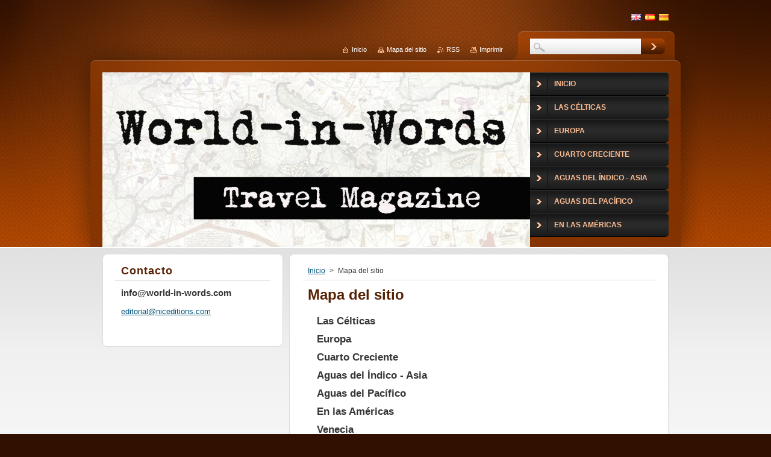

--- FILE ---
content_type: text/html; charset=UTF-8
request_url: https://www.world-in-words.com/es/sitemap/
body_size: 4950
content:
<!--[if lte IE 9]><!DOCTYPE HTML PUBLIC "-//W3C//DTD HTML 4.01 Transitional//EN" "https://www.w3.org/TR/html4/loose.dtd"><![endif]-->
<!DOCTYPE html>
<!--[if IE]><html class="ie" lang="es"><![endif]-->
<!--[if gt IE 9]><!--> 
<html lang="es">
<!--<![endif]-->
    <head>
        <!--[if lt IE 8]><meta http-equiv="X-UA-Compatible" content="IE=EmulateIE7"><![endif]--><!--[if IE 8]><meta http-equiv="X-UA-Compatible" content="IE=EmulateIE8"><![endif]--><!--[if IE 9]><meta http-equiv="X-UA-Compatible" content="IE=EmulateIE9"><![endif]-->
        <base href="https://www.world-in-words.com/">
  <meta charset="utf-8">
  <meta name="description" content="">
  <meta name="keywords" content="">
  <meta name="generator" content="Webnode">
  <meta name="apple-mobile-web-app-capable" content="yes">
  <meta name="apple-mobile-web-app-status-bar-style" content="black">
  <meta name="format-detection" content="telephone=no">
    <meta name="google-site-verification" content="-ccFiD7LcVcwVtCeKxeAR8lM0lDi71wpTUzgVUTyKCU">
  <link rel="shortcut icon" href="https://166e1add31.clvaw-cdnwnd.com/5e1f3569a82cfa78c5918916153082ec/200002349-117741271e/teclat.ico">
<link rel="canonical" href="https://www.world-in-words.com/es/sitemap/">
<script type="text/javascript">(function(i,s,o,g,r,a,m){i['GoogleAnalyticsObject']=r;i[r]=i[r]||function(){
			(i[r].q=i[r].q||[]).push(arguments)},i[r].l=1*new Date();a=s.createElement(o),
			m=s.getElementsByTagName(o)[0];a.async=1;a.src=g;m.parentNode.insertBefore(a,m)
			})(window,document,'script','//www.google-analytics.com/analytics.js','ga');ga('create', 'UA-797705-6', 'auto',{"name":"wnd_header"});ga('wnd_header.set', 'dimension1', 'W1');ga('wnd_header.set', 'anonymizeIp', true);ga('wnd_header.send', 'pageview');var _gaq = _gaq || [];
				  (function() {
					var ga = document.createElement('script'); ga.type = 'text/javascript'; ga.async = true;
					ga.src = ('https:' == location.protocol ? 'https://ssl' : 'https://www') + '.google-analytics.com/ga.js';
					var s = document.getElementsByTagName('script')[0]; s.parentNode.insertBefore(ga, s);
				  })(); _gaq.push(['_setAccount', 'UA-85443618-1']);_gaq.push(['_trackPageview']);_gaq.push(['_gat._anonymizeIp']);var pageTrackerAllTrackEvent=function(category,action,opt_label,opt_value){ga('send', 'event', category, action, opt_label, opt_value)};</script>
  <link rel="alternate" type="application/rss+xml" href="https://world-in-words.com/rss/all.xml" title="">
<!--[if lte IE 9]><style type="text/css">.cke_skin_webnode iframe {vertical-align: baseline !important;}</style><![endif]-->
        <title>Mapa del sitio ::   </title>
        <meta name="robots" content="index, follow">
        <meta name="googlebot" content="index, follow">
        <link href="https://d11bh4d8fhuq47.cloudfront.net/_system/skins/v9/50001044/css/style.css" rel="stylesheet" type="text/css" media="screen,projection,handheld,tv">
        <link href="https://d11bh4d8fhuq47.cloudfront.net/_system/skins/v9/50001044/css/print.css" rel="stylesheet" type="text/css" media="print">
        <script type="text/javascript" src="https://d11bh4d8fhuq47.cloudfront.net/_system/skins/v9/50001044/js/functions.js"></script>
        <!--[if IE 6]>
            <script type="text/javascript" src="https://d11bh4d8fhuq47.cloudfront.net/_system/skins/v9/50001044/js/functions-ie.js"></script>
            <script type="text/javascript" src="https://d11bh4d8fhuq47.cloudfront.net/_system/skins/v9/50001044/js/png.js"></script>
            <script type="text/javascript">
                DD_belatedPNG.fix('#contentTop, #contentBottom, #sidebarTop, #sidebarBottom, #leftSideTop, #leftSideBottom, #leftColumnTop, #leftColumnBottom, #rightColumnTop, #rightColumnBottom, .submit, .button, .post .reply a, #slideshowControl, #slideshowControl span');
            </script>
        <![endif]-->
    
				<script type="text/javascript">
				/* <![CDATA[ */
					
					if (typeof(RS_CFG) == 'undefined') RS_CFG = new Array();
					RS_CFG['staticServers'] = new Array('https://d11bh4d8fhuq47.cloudfront.net/');
					RS_CFG['skinServers'] = new Array('https://d11bh4d8fhuq47.cloudfront.net/');
					RS_CFG['filesPath'] = 'https://www.world-in-words.com/_files/';
					RS_CFG['filesAWSS3Path'] = 'https://166e1add31.clvaw-cdnwnd.com/5e1f3569a82cfa78c5918916153082ec/';
					RS_CFG['lbClose'] = 'Cerrar';
					RS_CFG['skin'] = 'default';
					if (!RS_CFG['labels']) RS_CFG['labels'] = new Array();
					RS_CFG['systemName'] = 'Webnode';
						
					RS_CFG['responsiveLayout'] = 0;
					RS_CFG['mobileDevice'] = 0;
					RS_CFG['labels']['copyPasteSource'] = 'Read more:';
					
				/* ]]> */
				</script><script type="text/javascript" src="https://d11bh4d8fhuq47.cloudfront.net/_system/client/js/compressed/frontend.package.1-3-108.js?ph=166e1add31"></script><style type="text/css">#content .diskuze label.postTextLabel {display: inherit !important;}</style></head>
    <body>
    <div id="siteBg">
        <div id="topBg">
            <div id="site">

                <!-- HEADER -->
                <div id="header">
                    <div id="logozone">
                        <div id="logo"><a href="es/" title="Ir a la página de inicio."><span id="rbcSystemIdentifierLogo">  </span></a></div>                        <p id="moto"><span id="rbcCompanySlogan" class="rbcNoStyleSpan"></span></p>
                    </div>
                    
                    <!-- ILLUSTRATION -->
                    <div id="illustration">
                        <img src="https://166e1add31.clvaw-cdnwnd.com/5e1f3569a82cfa78c5918916153082ec/200122615-cf618cf61a/LogoWIW nou.jpg?ph=166e1add31" width="711" height="338" alt="">                    </div>
                    <!-- /ILLUSTRATION -->
                    
                </div>
                <!-- /HEADER -->

                <div class="cleaner"><!-- / --></div>

                <!-- MAIN -->
                <div id="mainWide">
                    <div id="mainContent">
                        
                        <div id="contentRow">
                            <!-- CONTENT -->
                            <div id="content">
                                <div id="contentTop"><!-- / --></div>
                                <div id="contentContent">

                                    <!-- NAVIGATOR -->
                                    <div id="pageNavigator" class="rbcContentBlock">          <div id="navizone" class="navigator">                           <a class="navFirstPage" href="/es/">Inicio</a>        <span><span> &gt; </span></span>          <span id="navCurrentPage">Mapa del sitio</span>                 </div>                <div class="cleaner"><!-- / --></div>            </div>                                    <!-- /NAVIGATOR -->

                                    <div class="cleaner"><!-- / --></div>

                                    
		
        <div class="box">
            <div class="boxTitle"><h1>Mapa del sitio</h1></div>
            <div class="boxContent">

    
<ul class="ServerMap">
	<li class="first"><a href="/es/las-celticas/">Las Célticas</a></li>
	<li><a href="/es/europa/">Europa</a></li>
	<li><a href="/es/cuarto-creciente/">Cuarto Creciente</a></li>
	<li><a href="/es/aguas-del-indico/">Aguas del Índico - Asia</a></li>
	<li><a href="/es/aguas-del-pacifico/">Aguas del Pacífico</a></li>
	<li><a href="/es/en-las-americas/">En las Américas</a></li>
	<li><a href="/es/venecia/">Venecia</a></li>
	<li><a href="/es/roma/">Roma</a></li>
	<li><a href="/es/mediterraneo/">Mediterraneo</a></li>
	<li><a href="/es/atlantico/">Atlántico</a></li>
	<li><a href="/es/al-andalus/">Al Andalus</a></li>
	<li><a href="/es/dedicado-a-corto-maltes/">Dedicado a Corto Maltés</a></li>
	<li class="last"><a href="/es/a48h-sin-m/">48h sin M</a></li>
</ul>

            </div>
        </div>
      
        <div class="cleaner"><!-- / --></div>

    
                                    <div class="cleaner"><!-- / --></div>
                                    
                                </div>
                                <div id="contentBottom"><!-- / --></div>
                            </div>
                            <!-- /CONTENT -->

                            <div class="cleaner"><!-- / --></div>
                        </div>

                        <!-- SIDEBAR -->
                        <div id="sidebar">
                            <div id="sidebarTop"><!-- / --></div>
                            <div id="sidebarContent">

                                <!-- CONTACT -->
                                

        <div class="box contact">
            <div class="boxTitle"><h2>Contacto</h2></div>
            <div class="boxContent">
          
    

        <p><strong>info@world-in-words.com</strong></p>
                    
        
        

        <p class="email"><a href="&#109;&#97;&#105;&#108;&#116;&#111;:&#101;&#100;&#105;&#116;&#111;&#114;&#105;&#97;&#108;&#64;&#110;&#105;&#99;&#101;&#100;&#105;&#116;&#105;&#111;&#110;&#115;&#46;&#99;&#111;&#109;"><span id="rbcContactEmail">&#101;&#100;&#105;&#116;&#111;&#114;&#105;&#97;&#108;&#64;&#110;&#105;&#99;&#101;&#100;&#105;&#116;&#105;&#111;&#110;&#115;&#46;&#99;&#111;&#109;</span></a></p>

               

    
                   
            </div>
        </div> 

    			
                                <!-- /CONTACT -->

                                <div class="cleaner"><!-- / --></div>

                                
                                
                                <div class="cleaner"><!-- / --></div>
                            </div>
                            <div id="sidebarBottom"><!-- / --></div>
                        </div>
                        <!-- /SIDEBAR -->

                        <hr class="cleaner">

                    </div><!-- mainContent -->
                    
                    <div class="cleaner"><!-- / --></div>
                </div>
                <!-- MAIN -->
                
                <div class="cleaner"><!-- / --></div>
                
                <!-- MENU -->
                


        <div id="menuzone">
            
    <ul class="menu">
	<li class="first">
  
        <a href="/es/">
    
        <span>Inicio</span>
      
    </a>
  
    </li>
	<li>
  
        <a href="/es/las-celticas/">
    
        <span>Las Célticas</span>
      
    </a>
  
    </li>
	<li>
  
        <a href="/es/europa/">
    
        <span>Europa</span>
      
    </a>
  
    </li>
	<li>
  
        <a href="/es/cuarto-creciente/">
    
        <span>Cuarto Creciente</span>
      
    </a>
  
    </li>
	<li>
  
        <a href="/es/aguas-del-indico/">
    
        <span>Aguas del Índico - Asia</span>
      
    </a>
  
    </li>
	<li>
  
        <a href="/es/aguas-del-pacifico/">
    
        <span>Aguas del Pacífico</span>
      
    </a>
  
    </li>
	<li>
  
        <a href="/es/en-las-americas/">
    
        <span>En las Américas</span>
      
    </a>
  
    </li>
	<li>
  
        <a href="/es/venecia/">
    
        <span>Venecia</span>
      
    </a>
  
    </li>
	<li>
  
        <a href="/es/roma/">
    
        <span>Roma</span>
      
    </a>
  
    </li>
	<li>
  
        <a href="/es/mediterraneo/">
    
        <span>Mediterraneo</span>
      
    </a>
  
    </li>
	<li>
  
        <a href="/es/atlantico/">
    
        <span>Atlántico</span>
      
    </a>
  
    </li>
	<li>
  
        <a href="/es/al-andalus/">
    
        <span>Al Andalus</span>
      
    </a>
  
    </li>
	<li>
  
        <a href="/es/dedicado-a-corto-maltes/">
    
        <span>Dedicado a Corto Maltés</span>
      
    </a>
  
    </li>
	<li class="last">
  
        <a href="/es/a48h-sin-m/">
    
        <span>48h sin M</span>
      
    </a>
  
    </li>
</ul>

        </div>

    			
                <!-- /MENU -->

                <!-- LANG -->
                <div id="lang">
                    <div id="languageSelect"><div id="languageSelectBody"><div id="languageFlags"><a href="https://www.world-in-words.com/home/" title="English" style="background-image: url(https://d11bh4d8fhuq47.cloudfront.net/img/flags/en.png?ph=166e1add31);"><!-- / --></a><a href="https://www.world-in-words.com/es/" title="Español" style="background-image: url(https://d11bh4d8fhuq47.cloudfront.net/img/flags/es.png?ph=166e1add31);"><!-- / --></a><a href="https://www.world-in-words.com/ca/" title="Català" style="background-image: url(https://d11bh4d8fhuq47.cloudfront.net/img/flags/ca.png?ph=166e1add31);"><!-- / --></a></div><ul><li class="flagEN"><a href="https://www.world-in-words.com/home/">English</a></li><li class="flagES"><a href="https://www.world-in-words.com/es/">Español</a></li><li class="flagCA"><a href="https://www.world-in-words.com/ca/">Català</a></li></ul></div></div>			
                </div>
                <!-- /LANG -->
                
                <!-- SEARCH -->
                
    
        <div class="searchBox">

    <form action="es/search/" method="get" id="fulltextSearch">
        
        <input type="text" name="text" id="fulltextSearchText">
        <input id="fulltextSearchButton" type="image" src="https://d11bh4d8fhuq47.cloudfront.net/_system/skins/v9/50001044/img/search-btn.jpg" title="Buscar">
        <div class="cleaner"><!-- / --></div> 

    </form>
        
        </div>

                    <!-- /SEARCH -->

                <!-- LINKS -->
                <div id="link">
                    <span class="homepage"><a href="es/" title="Ir a la página de inicio.">Inicio</a></span>
                    <span class="sitemap"><a href="es/sitemap/" title="Ir al mapa del sitio.">Mapa del sitio</a></span>
                    <span class="rss"><a href="es/rss/" title="Feeds RSS">RSS</a></span>
                    <span class="print"><a href="#" onclick="window.print(); return false;" title="Imprimir página">Imprimir</a></span>
                </div>
                <!-- /LINKS -->
                
                <div class="cleaner"><!-- / --></div>
            </div>            
            <div class="cleaner"><!-- / --></div>
        </div>
        <div class="cleaner"><!-- / --></div>
    </div>
        
    <div class="cleaner"><!-- / --></div>
        
    <!-- FOOTER -->
    <div id="footer">
        <div id="footerContent">
            <div id="footerLeft">
                <span id="rbcFooterText" class="rbcNoStyleSpan">© 2012 All rights reserved.</span>            </div>
            <div id="footerRight">
                <span class="rbcSignatureText"></span>            </div>
            <div class="cleaner"><!-- / --></div>
        </div>
    </div>
    <!-- /FOOTER -->
    
    <!--[if IE 6]>
    <script src="https://d11bh4d8fhuq47.cloudfront.net/_system/skins/v9/50001044/js/Menu.js" type="text/javascript"></script>
    <script type="text/javascript">
    /* <![CDATA[ */
        build_menu();
    /* ]]> */
    </script>
    <![endif]-->
    
    <script type="text/javascript">
    /* <![CDATA[ */
        resize_menu();
    /* ]]> */
    </script>

    <script type="text/javascript">
    /* <![CDATA[ */

        RubicusFrontendIns.addObserver
	({
            onContentChange: function ()
            {
                build_menu();
                resize_menu();
            },

            onStartSlideshow: function()
            {
                $('slideshowControl').innerHTML	= '<span>Pausa<'+'/span>';
		$('slideshowControl').title = 'Pausar la presentación de imágenes';
		$('slideshowControl').onclick = RubicusFrontendIns.stopSlideshow.bind(RubicusFrontendIns);
            },

            onStopSlideshow: function()
            {
                $('slideshowControl').innerHTML	= '<span>Presentación de imágenes<'+'/span>';
		$('slideshowControl').title = 'Comenzar la presentación de imágenes';
		$('slideshowControl').onclick = RubicusFrontendIns.startSlideshow.bind(RubicusFrontendIns);
            },

            onShowImage: function()
            {
                if (RubicusFrontendIns.isSlideshowMode())
		{
                    $('slideshowControl').innerHTML = '<span>Pausa<'+'/span>';
                    $('slideshowControl').title	= 'Pausar la presentación de imágenes';
                    $('slideshowControl').onclick = RubicusFrontendIns.stopSlideshow.bind(RubicusFrontendIns);
		}
            }
	});
        
        resize_menu();

        RubicusFrontendIns.addFileToPreload('https://d11bh4d8fhuq47.cloudfront.net/_system/skins/v9/50001044/img/loading.gif');
        RubicusFrontendIns.addFileToPreload('https://d11bh4d8fhuq47.cloudfront.net/_system/skins/v9/50001044/img/menu-hover.jpg');
        RubicusFrontendIns.addFileToPreload('https://d11bh4d8fhuq47.cloudfront.net/_system/skins/v9/50001044/img/submenu-hover.png');

    /* ]]> */
    </script>

  <div id="rbcFooterHtml"></div><script type="text/javascript"></script><script type="text/javascript">var keenTrackerCmsTrackEvent=function(id){if(typeof _jsTracker=="undefined" || !_jsTracker){return false;};try{var name=_keenEvents[id];var keenEvent={user:{u:_keenData.u,p:_keenData.p,lc:_keenData.lc,t:_keenData.t},action:{identifier:id,name:name,category:'cms',platform:'WND1',version:'2.1.157'},browser:{url:location.href,ua:navigator.userAgent,referer_url:document.referrer,resolution:screen.width+'x'+screen.height,ip:'216.73.216.181'}};_jsTracker.jsonpSubmit('PROD',keenEvent,function(err,res){});}catch(err){console.log(err)};};</script></body>
</html>